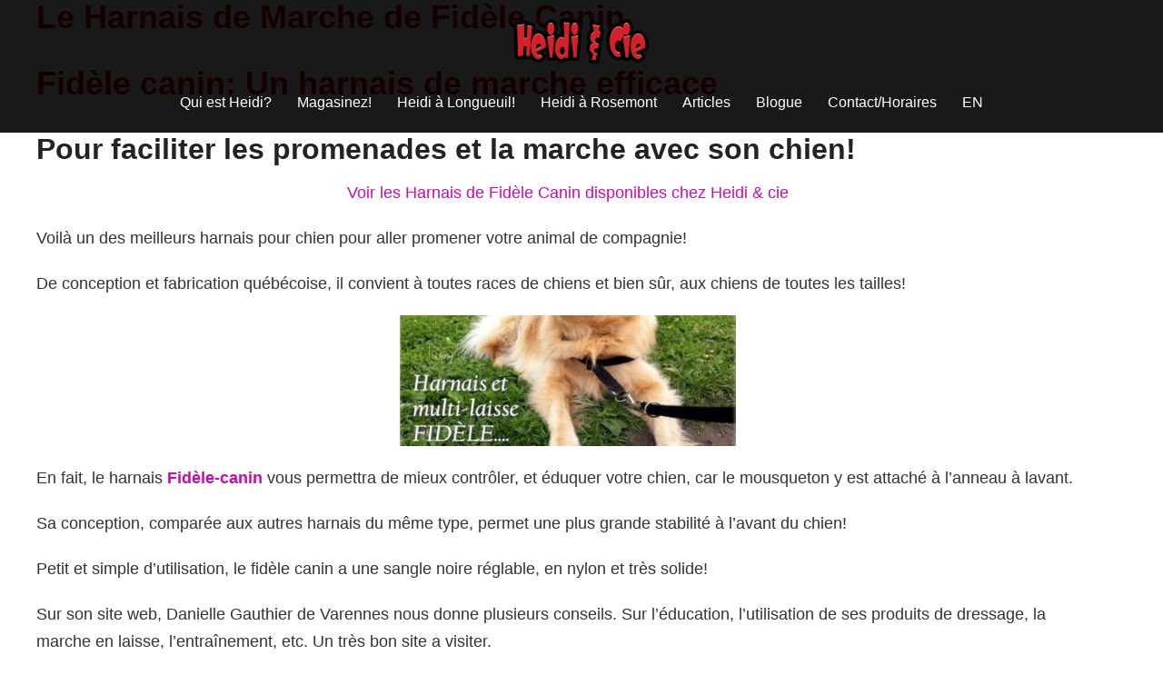

--- FILE ---
content_type: text/css
request_url: https://jaidupif.com/wp-content/litespeed/ucss/d2730bfd9ff7d58e2bcbfc6de17042fd.css?ver=29f7f
body_size: 2522
content:
@-webkit-keyframes bounce{0%,20%,50%,80%,to{-webkit-transform:translateY(0);transform:translateY(0)}40%{-webkit-transform:translateY(-30px);transform:translateY(-30px)}60%{-webkit-transform:translateY(-15px);transform:translateY(-15px)}}@keyframes bounce{0%,20%,50%,80%,to{-webkit-transform:translateY(0);transform:translateY(0)}40%{-webkit-transform:translateY(-30px);transform:translateY(-30px)}60%{-webkit-transform:translateY(-15px);transform:translateY(-15px)}}html{line-height:1.15;-webkit-text-size-adjust:100%}body{margin:0;font-size:16px;line-height:1.7;font-family:-apple-system,BlinkMacSystemFont,"Segoe UI",Roboto,Oxygen-Sans,Ubuntu,Cantarell,"Helvetica Neue",sans-serif;background:var(--sydney-global-color-9);color:var(--sydney-text-color)}main{display:block}h1{font-size:48px}a{background-color:transparent;text-decoration:none;-webkit-transition:all .3s ease-in-out;transition:all .3s ease-in-out}strong{font-weight:600}img{border-style:none;max-width:100%;height:auto;vertical-align:middle}::-webkit-file-upload-button{-webkit-appearance:button;font:inherit}.container,.container-fluid{margin-right:auto;margin-left:auto;padding-left:15px;padding-right:15px}@media (min-width:768px){.container{width:750px}}@media (min-width:992px){.container{width:970px}.container-fluid{padding-right:40px;padding-left:40px}}@media (min-width:1200px){.container{width:1170px}}.row{margin-left:-15px;margin-right:-15px}.col-md-4,.col-md-6,.col-md-8,.col-sm-4,.col-sm-8,.col-xs-12{position:relative;min-height:1px;padding-left:15px;padding-right:15px}.col-xs-12{float:left;width:100%}@media (min-width:768px){.col-sm-4,.col-sm-8{float:left}.col-sm-8{width:66.66666667%}.col-sm-4{width:33.33333333%}}@media (min-width:992px){.col-md-4,.col-md-6,.col-md-8{float:left}.col-md-8{width:66.66666667%}.col-md-6{width:50%}.col-md-4{width:33.33333333%}}.container-fluid:after,.container-fluid:before,.container:after,.container:before,.row:after,.row:before{content:" ";display:table}.container-fluid:after,.container:after,.row:after{clear:both}ul{box-sizing:border-box}.entry-content{counter-reset:footnotes}:root{--wp--preset--font-size--normal:16px;--wp--preset--font-size--huge:42px}.has-text-align-center{text-align:center}.screen-reader-text{border:0;clip-path:inset(50%);margin:-1px;padding:0;word-wrap:normal!important}.screen-reader-text:focus{background-color:#ddd;clip-path:none}html :where(img[class*=wp-image-]){height:auto;max-width:100%}:root{--sydney-global-color-1:#d65050;--sydney-global-color-2:#b73d3d;--sydney-global-color-3:#233452;--sydney-global-color-4:#00102E;--sydney-global-color-5:#6d7685;--sydney-global-color-6:#00102E;--sydney-global-color-7:#F4F5F7;--sydney-global-color-8:#dbdbdb;--sydney-global-color-9:#ffffff;--sydney-headings-color:var(--sydney-global-color-4);--sydney-dark-background:var(--sydney-global-color-6);--sydney-grey-color:var(--sydney-global-color-5);--sydney-text-color:var(--sydney-global-color-3);--sydney-light-background:var(--sydney-global-color-7);--sydney-button-background:var(--sydney-global-color-1);--sydney-border-color:var(--sydney-global-color-8);--sydney-scrolltop-distance:800}.screen-reader-text{clip:rect(1px,1px,1px,1px);position:absolute!important;height:1px;width:1px;overflow:hidden}.screen-reader-text:active,.screen-reader-text:focus,.screen-reader-text:hover{background-color:var(--sydney-light-background);border-radius:3px;-webkit-box-shadow:0 0 2px 2px rgba(0,0,0,.6);box-shadow:0 0 2px 2px rgba(0,0,0,.6);clip:auto!important;color:#21759b;display:block;font-size:14px;font-size:.875rem;font-weight:700;height:auto;left:5px;line-height:normal;padding:15px 23px 14px;text-decoration:none;top:5px;width:auto;z-index:100000}.aligncenter{clear:both;display:block;margin-left:auto;margin-right:auto}.page .entry-header{margin-bottom:30px}.entry-footer{clear:both;margin-top:30px}iframe{max-width:100%}*,:after,:before{-webkit-box-sizing:border-box;box-sizing:border-box}a:focus,a:hover{color:#443f3f;text-decoration:none;outline:0;-webkit-transition:all .3s ease-in-out;transition:all .3s ease-in-out}p{-webkit-margin-before:0;margin-block-start:0;margin-bottom:20px}h2{font-size:38px}h3{font-size:32px}h5{font-size:20px}.site-title,h1,h2,h3,h5{line-height:1.2;font-weight:600}h1,h2,h3,h5{font-family:-apple-system,BlinkMacSystemFont,"Segoe UI",Roboto,Oxygen-Sans,Ubuntu,Cantarell,"Helvetica Neue",sans-serif;color:var(--sydney-headings-color);margin:10px 0 24px}.site-title{font-size:32px}#mainnav .sub-menu li:hover>a,.site-title a,.site-title a:hover,.site-title a:visited{color:#fff}.site-header{position:fixed;top:0;left:0;width:100%;z-index:1000;background-color:transparent;padding:20px 0;-webkit-transition:all .3s ease-out;transition:all .3s ease-out}.header-image{display:none;height:300px;background-position:center;background-size:cover;background-repeat:no-repeat}.site-header .col-md-4,.site-header .col-md-8{min-height:0}#mainnav{display:block;float:right;-webkit-transition:all .3s linear;transition:all .3s linear}#mainnav ul{list-style:none;margin:0;padding:0}#mainnav li{float:left;padding:0 14px;font-size:14px}#mainnav ul ul li{padding:0}#mainnav ul li a{position:relative;display:block;color:#fff;font-weight:500;text-decoration:none;outline:0}#mainnav ul li a:hover,a,h1 a,h5 a{color:var(--sydney-global-color-1)}#mainnav ul ul a{width:180px}#mainnav ul li,.header-image{position:relative}#mainnav ul li ul,#mainnav ul li ul:after{position:absolute;-webkit-transition:all .3s ease;transition:all .3s ease}#mainnav ul li ul{width:180px;top:100%;left:initial;opacity:0;visibility:hidden;border-radius:0 0 2px 2px}#mainnav ul li ul:after{content:"";left:0;width:100%;height:1px;background-color:var(--sydney-global-color-1)}#mainnav:not(.mainnav.toggled) li:hover>ul{opacity:1;padding-top:10px;visibility:visible;left:auto;display:block!important;-webkit-transition:all .3s ease;transition:all .3s ease}#mainnav .sub-menu{z-index:99999}#mainnav .sub-menu li a,#mainnav .sub-menu li:before{-webkit-transition:all .3s ease;transition:all .3s ease}#mainnav .sub-menu li a{color:#fff;display:block;line-height:1;background:#1c1c1c;padding:0 18px;border-top:1px solid #252525;word-wrap:break-word}#mainnav li:hover>.sub-menu>li>a{padding:8px 18px}#mainnav ul li::before{font-family:"Fontawesome","Font Awesome 5 Free";color:#fff;float:left;margin:5px 5px 0 0;font-size:14px;line-height:1;font-weight:400}#mainnav ul li a{float:left}#mainnav .sub-menu li:before{content:"";margin:0}.site-title{margin:0}.site-description{color:#fff;margin:5px 0 0}.btn-menu{float:right;color:#fff;text-align:center;width:28px;height:28px;cursor:pointer;-webkit-transition:all .3s ease-out;transition:all .3s ease-out;display:none}.overlay{position:absolute;top:0;left:0;width:100%;height:100%;-ms-filter:"progid:DXImageTransform.Microsoft.Alpha(Opacity=70)";opacity:.7}.page-wrap{padding:83px 0 100px;clear:both}.content-area .post-wrap{padding-right:30px}.content-area.no-sidebar{padding-left:15px;padding-right:15px}.entry-content>*{margin-bottom:1.5em}body:not(.elementor-page):not(.panel-layout) .entry-content h1{margin-top:1em;margin-bottom:.5em}body:not(.elementor-page):not(.panel-layout) .entry-content h2,body:not(.elementor-page):not(.panel-layout) .entry-content h3{margin-top:1.2em;margin-bottom:.5em}.content-area .hentry{position:relative}.hentry .title-post{margin:0}.footer-widgets .widget:last-of-type,.sidebar-column .widget:last-of-type{margin-bottom:0}.footer-widgets{border:0;padding:0;background-color:#252525;color:#666}.footer-widgets .widget{margin-bottom:30px}.footer-widgets-grid{padding:95px 0;display:grid;gap:30px}.footer-widgets-grid.align-bottom{-webkit-box-align:end;-ms-flex-align:end;align-items:end}.site-info{padding:20px 0}.site-footer{background-color:#1c1c1c;color:#666}.footer-widgets a,.site-footer a{color:#666}.go-top,.preloader{text-align:center;z-index:9999}.preloader{background:0 0#fff;height:100%;opacity:1;position:fixed;-webkit-transition:opacity .2s ease 0s;transition:opacity .2s ease 0s;width:100%}.preloader .spinner{height:30px;left:50%;margin-left:-15px;margin-top:-15px;position:relative;top:50%;width:30px}.preloader .pre-bounce1,.preloader .pre-bounce2{-webkit-animation:2s ease 0s normal none infinite bounce;animation:2s ease 0s normal none infinite bounce;background-color:var(--sydney-global-color-1);border-radius:50%;height:100%;left:0;opacity:.6;position:absolute;top:0;width:100%}.preloader .pre-bounce2{-webkit-animation-delay:-.5s;animation-delay:-.5s}.go-top{position:fixed!important;right:20px;bottom:-45px;color:#fff;display:block;line-height:1;padding:15px;visibility:hidden;-ms-filter:"progid:DXImageTransform.Microsoft.Alpha(Opacity=0)";opacity:0;cursor:pointer;font-size:14px;border-radius:2px;-webkit-transition:all .5s;transition:all .5s}.go-top:hover{background-color:#fff;color:var(--sydney-global-color-1)}#mainnav .sub-menu li:hover>a,.go-top{background-color:var(--sydney-global-color-1)}.sydney-svg-icon{display:inline-block;width:16px;height:16px;vertical-align:middle;line-height:1}.go-top svg{stroke:#fff;width:18px;height:18px}.go-top:hover svg{fill:none;stroke:var(--sydney-global-color-1)}.btn-menu .sydney-svg-icon{width:22px;fill:#fff}@media only screen and (max-width:991px){.header-wrap .col-md-8{padding:0}.content-area .post-wrap{padding-right:0}.footer-widgets .widget{margin-bottom:50px}}@media only screen and (max-width:1024px){.site-header{position:static;background-color:rgba(0,0,0,.9)}#mainnav,.header-clone{display:none}.btn-menu{display:block}}@media only screen and (max-width:780px){h1{font-size:32px}h2{font-size:28px}h3{font-size:22px}h5{font-size:16px}}@media only screen and (max-width:1399px){.site-header #mainnav ul li ul{right:14px}}@media only screen and (max-width:767px){.btn-menu{float:none;margin:15px auto 0}.header-wrap,.site-info .sydney-credits{text-align:center}.footer-widgets-grid{grid-template-columns:1fr!important}}@media only screen and (max-width:479px){.sidebar-column{padding:0}}@media screen and (min-width:1025px){#mainnav>div>ul,.header-wrap .container>.row{display:-ms-flexbox;display:-webkit-box;display:flex;-ms-flex-align:center;-webkit-box-align:center;align-items:center}#mainnav>div>ul{-ms-flex-wrap:wrap;flex-wrap:wrap}.menu-centered #mainnav>div>ul{-webkit-box-pack:center;-ms-flex-pack:center;justify-content:center}}.sydney-hero-area{overflow:hidden}:root .site :where(a:where(:not(.wp-element-button))){text-decoration:none!important}